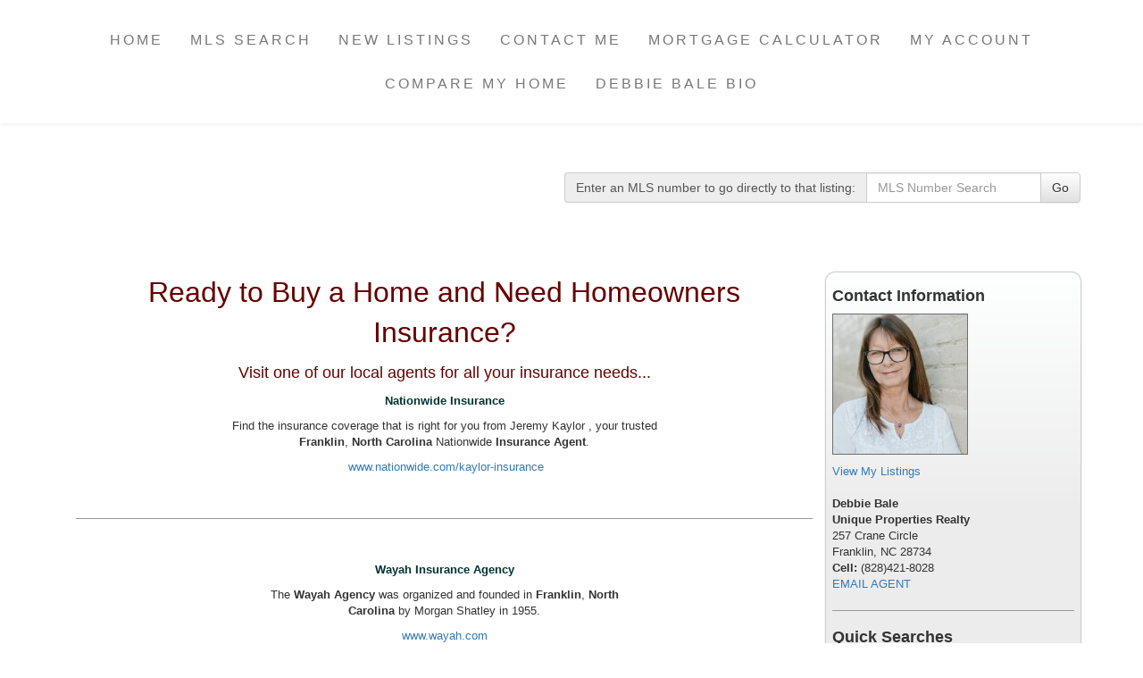

--- FILE ---
content_type: text/html
request_url: https://ncpropertysells.com/default.asp?content=custom&menu_id=239239
body_size: 6692
content:
<!--
Systems Engineering Inc.
s_id: 253/6826
Site ID: 6826
PN1
account_id: 253
board_id: 253
Layout ID:14
Theme ID:64
 -->

<link rel="preload" href="scripts_rev/css/jquery-ui.css" as="style">
<link rel="stylesheet" href="scripts_rev/css/jquery-ui.css">

	<script src="//ajax.googleapis.com/ajax/libs/jquery/1.12.0/jquery.min.js"></script>
	<!--<script src="scripts_rev/js/bootstrap.min.js" type="text/javascript" async></script>-->
	<script src="//ajax.googleapis.com/ajax/libs/jqueryui/1.11.4/jquery-ui.min.js"></script>

    <link rel="preload" href="scripts_rev/css/jquery-ui.css" as="style">
    <link rel="stylesheet" href="scripts_rev/css/jquery-ui.css">

<!--<script src="//ajax.googleapis.com/ajax/libs/jquery/1.12.1/jquery.min.js"></script>
<script src="scripts_rev/js/bootstrap.min.js" type="text/javascript"></script>
<script src="//ajax.googleapis.com/ajax/libs/jqueryui/1.11.4/jquery-ui.min.js"></script>-->


<!DOCTYPE html>
<html lang="en">
<head>
    <title>Ready to Buy a Home and Need Homeowners Insurance?</title>

    
<meta name="keywords" content="Home, Cabin, Mobile Home, Vacant Land, Improved Land, Views, Mountain, Lake, Valley, Realtor, Wooded, Creek, Stream, 2 Story, Single Level, Garage, Hardwood Floors, Log, Fireplace, No Restrictions">
<meta name="description" content="Ready to Buy a Home and Need Homeowners Insurance? Visit one of our local agents for all your insurance needs...">
<meta http-equiv="content-type" content="text/html; charset=UTF-8">
<meta http-equiv="content-language" content="en-US">
<meta content="Systems Engineering, Inc." name="copyright">
<meta content="index,follow" name="robots">
<meta content="Copyrighted Work" name="document-rights">
<meta content="Public" name="document-type">
<meta content="General" name="document-rating">
<meta name="google-site-verification" content="VKrRH7XdNWevluOCm-FKaA0MaglMHcD5cqeo0foKe64" />
<meta property="og:url" content="" />
<meta property="og:site_name" content="" />
<meta property="og:description" content="" />
<meta property="og:type" content="article" />
<meta property="og:title" content="" />
<meta property="fb:app_id" content="" />

<link rel="canonical" href="https://www.ncpropertysells.com/" />


    <meta content="text/html; charset=utf-8" http-equiv="Content-Type">
    <meta content="IE=edge,chrome=1" http-equiv="X-UA-Compatible">
    <meta name="viewport" content="width=device-width, initial-scale=1.0">

    <link rel="shortcut icon" href="scripts_rev/img/favicon.ico" />

    <!-- Bootstrap -->
    <link rel="preload" href="scripts_rev/css/bootstrap.min.css" as="style">
    <link rel="stylesheet" href="scripts_rev/css/bootstrap.min.css">

    <link rel="preload" href="scripts_rev/css/bootstrap-theme.min.css" as="style">
    <link rel="stylesheet" href="scripts_rev/css/bootstrap-theme.min.css">

    <link rel="preload" href="scripts_rev/css/glyphicons.css" as="style">
    <link rel="stylesheet" href="scripts_rev/css/glyphicons.css">

    
		<link rel="preload" href="scripts_rev/css/new_main.css" as="style">
		<link rel="stylesheet" href="scripts_rev/css/new_main.css">
		<link rel="preload" href="scripts_rev/templates/14/baseStylesheet.css" as="style">
		<link rel="stylesheet" href="scripts_rev/templates/14/baseStylesheet.css">

        
            <link rel="preload" href="scripts_rev/templates/14/stylesheet64.css" as="style">
            <link rel="stylesheet" href="scripts_rev/templates/14/stylesheet64.css">
        
    <style>
        .website_img_large {border: solid 1px #000;width: auto;max-width: 100%;max-height: 400px;text-align: center;margin-bottom: 1%;min-height: 200px;}
        .website_img_small {border: solid 1px #000;width: auto;max-width: 100%;max-height: 400px;text-align: center;margin-bottom: 1%;min-height: 200px;}
    </style>
    

    <script src="scripts_rev/js/functions.js" type="text/javascript" async></script>

    <!-- HTML5 Shim and Respond.js IE8 support of HTML5 elements and media queries -->
    <!-- WARNING: Respond.js doesn't work if you view the page via file:// -->

    <!--[if lt IE 9]>
      <script src = "https://oss.maxcdn.com/libs/html5shiv/3.7.0/html5shiv.js"></script>
      <script src = "https://oss.maxcdn.com/libs/respond.js/1.3.0/respond.min.js"></script>
      <![endif]-->
    <!-- overall -->

    
</head>
<body>
    <div id="full_container_wrapper">
        
    <style>
        /*@media screen and (min-width:767px) {
        body{
            background: url(scripts_rev/templates/14/img/64/background/background_image.jpg) no-repeat top center fixed;
            background-size: contain;
            }
        }
        @media screen and (max-width:767px) {
            body{
                background: url(scripts_rev/templates/14/img/64/background/background_image.jpg) no-repeat center center fixed;
                background-size: 100% 100%;
            }
        }*/
    </style>



<!-- header -->
<header>
    <!-- banner ads -->
    <div class="">
        <div class="">
            
        </div>
    </div>
    <div class="container">
    
</div>
    <!-- /banner ads -->
    <nav class="navbar navbar-default text-center" role="navigation">
            <!-- Brand and toggle get grouped for better mobile display -->
            <div class="container">
            <div class="navbar-header">
                <button type="button" class="navbar-toggle" data-toggle="collapse" data-target="#bs-example-navbar-collapse-1">
                    <div class="container">
                        <span class="sr-only">Toggle navigation</span>
                        <span class="icon-bar"></span>
                        <span class="icon-bar"></span>
                        <span class="icon-bar"></span>
                    </div>
                </button>
                <div class="navbar-brand pull-right">Menu</div>
                
                <!-- /title -->
            </div>
            <div class="navbar-collapse collapse" id="bs-example-navbar-collapse-1">
                <ul class="nav navbar-nav">
                     <li class=""><a href="default.asp?content=default&menu_id=103704" >Home</a></li>
 <li class=""><a href="default.asp?content=search&menu_id=103698" >MLS Search</a></li>
 <li class=""><a href="default.asp?content=new_created_listings&menu_id=103706" >New Listings</a></li>
 <li class=""><a href="default.asp?content=contact&menu_id=103710" >Contact Me</a></li>
 <li class=""><a href="default.asp?content=calc&menu_id=103713" >Mortgage Calculator</a></li>
 <li class=""><a href="default.asp?content=my_account&menu_id=103699" >My Account</a></li>
 <li class=""><a href="default.asp?content=cmh_search&menu_id=103721" >Compare My Home</a></li>
 <li class=""><a href="default.asp?content=custom&menu_id=219065" >Debbie Bale Bio</a></li>

                </ul>
            </div>
        </div>
    </nav>
    <!-- /container -->
    <!-- /main nav -->
    <!-- Carousel -->
    <!-- ================================================== -->
</header>
<!-- /header -->

<!-- body -->

<!-- logo -->

<!-- /logo -->

<section class="container" id="main_container_section">

    <div class="row">

        <!-- search bar -->
        
          <div class="col-sm-12 text-right box" id="the_top_quicksearch">
              
		<form name="quicksearch_bar" method="get" class="form-inline">
			<div class="row">
				<div class="col-xs-12 text-md-right text-xs-center modHeader">
					<div class="input-group">
						<label class="input-group-addon" for="mls_number">
							<span class="visible-xs-table-cell">Enter an MLS#:</span>
							<span class="hidden-xs">Enter an MLS number to go directly to that listing:</span></label>
						<input type="text" name="mls_number" id="mls_number" class="form-control" placeholder="MLS Number Search" maxlength="8" value="">
						<span class="input-group-btn">
							<button class="btn btn-default" id="go" name="go" type="button" onclick="var s = quicksearch_bar.mls_number.value;if (isNaN(s)) {alert('Oops, your value must be a valid MLS number');} else {quicksearch_bar.submit()};">Go</button>
						</span>
					</div>
				</div>
			</div>
			<input type="hidden" name="content" value="expanded">
			<input type="hidden" name="this_format" value="0">
		</form>

	
          </div>
        
        <!-- /search bar -->

        <div class="col-xs-12 box" id="main_slideshow_wrapper">
            <div class="">
                <div class="col-lg-12 text-center">
                    <div id="myCarousel_3S" class="carousel slide">
                        <!-- Indicators -->
                        <ol class="carousel-indicators hidden-xs">
                            <li data-target="#myCarousel_3S" data-slide-to="0" class="active"></li>
                            <li data-target="#myCarousel_3S" data-slide-to="1"></li>
                            <li data-target="#myCarousel_3S" data-slide-to="2"></li>
                            <li data-target="#myCarousel_3S" data-slide-to="3"></li>
                            
                        </ol>
                        
                            
                        
                        <!-- Wrapper for slides -->
                        <div class="carousel-inner">
                            <div class="item active">
                                <img class="img-responsive img-full" src="scripts_rev/templates/14/img/64/slide-1.jpg" alt="" title="" />
                            </div>
                            <div class="item">
                                <img class="img-responsive img-full" src="scripts_rev/templates/14/img/64/slide-2.jpg" alt="" title="" />
                            </div>
                            <div class="item">
                                <img class="img-responsive img-full" src="scripts_rev/templates/14/img/64/slide-3.jpg" alt="" title="" />
                            </div>
                            <div class="item">
                                <img class="img-responsive img-full" src="scripts_rev/templates/14/img/64/slide-4.jpg" alt="" title="" />
                            </div>
                            
                        </div>
                        <!-- Controls -->
                        <a class="left carousel-control" href="#myCarousel_3S" data-slide="prev" aria-label="Previous Slide">
                            <span class="icon-prev"></span>
                        </a>
                        <a class="right carousel-control" href="#myCarousel_3S" data-slide="next" aria-label="Next Slide">
                            <span class="icon-next"></span>
                        </a>
                    </div>
                        
                    <hr class="tagline-divider">
                </div>
            </div>
        </div>
    </div>
    <!-- content -->
    

    <div class="row box">
        <div class="col-md-9 col-sm-12" id="main_page_content_body">
            <section>
                <div class="bodytext">
                <!-- header page ends -->
<p align="center"><font color="#660000" size="6">Ready to Buy a Home and Need Homeowners Insurance?</font></p>

<p align="center"><font color="#660000" size="4">Visit one of our local agents for all your insurance needs...</font></p>

<p align="center"><strong><font color="#003333">Nationwide Insurance</font></strong></p>

<p align="center"><font size="2">Find the insurance coverage that is right for you from Jeremy Kaylor , your trusted<br />
<b>Franklin</b>, <b>North Carolina</b> Nationwide <b>Insurance Agent</b>.</font></p>

<p align="center"><font size="2">&nbsp;</font><a href="http://www.nationwide.com/kaylor-insurance"><font size="2">www.nationwide.com/kaylor-insurance</font></a><font size="2"> </font></p>

<p align="center">&nbsp;</p>

<hr />
<p>&nbsp;</p>

<p align="center"><strong><font color="#003333">Wayah Insurance Agency</font></strong></p>

<p align="center"><font size="2">The <strong>Wayah</strong> <b>Agency</b> was organized and founded in <b>Franklin</b>, <b>North</b><br />
<b>Carolina</b> by Morgan Shatley in 1955.</font></p>

<p align="center"><a href="https://wayah.com/"><font size="2">www.wayah.com</font></a></p>

<p align="center">&nbsp;</p>

<hr />
<p>&nbsp;</p>

<p align="center"><strong><font color="#003333">Franklin Insurance Agency</font></strong></p>

<p align="center"><font size="2">Franklin Insurance Agency is the place for discounts and personal service that will make you a long time customer. Since <span style="FONT-WEIGHT: bold">1913</span> the folks at FIA have been providing you, their customer, with insurance products from a long list of companies accessible by them to customize a policy to suit your needs.</font></p>

<p align="center"><a href="http://www.franklinncinsurance.com/">www.franklinncinsurance.com/</a></p>

<p align="center">&nbsp;</p>

<hr />
<div id="agentImage">&nbsp;</div>

<h1 align="center"><font color="#003333" size="3">McAllister Allstate Insurance</font></h1>

<h1>&nbsp;</h1>

<p align="center" class="text"><font size="2">We are an independent agency that proudly represents Allstate. We specialize in personal service for you, your home, auto and life</font></p>

<p align="center" class="text"><font size="2"><a href="http://www.allstateagencies.com/004037/welcome">http://www.allstateagencies.com/004037/welcome</a></font></p>

<p align="center" class="text">&nbsp;</p>

<hr />
<p>&nbsp;</p>
                           
                         <!-- contentPadding end -->

                        </div>  
                    </section>
                </div>
                <!-- /content -->

                <!-- menu features -->
                
                <div class="col-md-3 col-sm-12 col-xs-12 menu-features">
                    
            <article>
                <h4>Contact Information</h4>
                <p>
                    <a href="default.asp?content=my_listings"><img class='website_img' id='' src='scripts_rev/getPhoto.asp?id=1262%2Ejpggpj%2E2621&a=253352&t=agentpix&k=2920' align='center' alt="Agent Photo 1262" title="1262" />
<div class="website_view_my_listings">View My Listings</div></a><br />
<span class="website_bold">Debbie Bale</span><br />
<span class="website_bold">Unique Properties Realty</span><br />
257 Crane Circle<br />
Franklin, NC 28734<br />
<span class="website_bold">Cell: </span>(828)421-8028<br />
<a alt="Email Agent" href="default.asp?content=contact">EMAIL AGENT</a><br />

                </p>
            </article>
            <hr />
            
        <article>
            <h4>Quick Searches</h4>
            <p>
                <form id="hotsheet_search" class="" name="hotsheet_search" action="default.asp" method="get">
 <div>
<label class="control-label" for="this_format_hs" >Property Type: </label><br>
<select id="this_format_hs" name="this_format_hs" class="form-control " onchange="document.this_format.submit();" >
<option label="Residential" value="1">Residential</option>
<option label="Land" value="2">Land</option>
<option label="Commercial" value="3">Commercial</option>
<option label="Available Rental" value="4">Available Rental</option>
</select>
<br />
<br /><input aria-labelledby="hotsheet_search" label="New Listings" type="radio" name="content" value="new_created_listings" checked="checked" /> New Listings <br />
<input aria-labelledby="hotsheet_search" label="Updated Listings" type="radio" name="content" value="new_listings" checked="checked" /> Updated Listings <br />
<input aria-labelledby="hotsheet_search" label="Virtual Tours" type="radio" name="content" value="virtual_tours" checked="checked" /> Virtual Tours <br />
<input aria-labelledby="hotsheet_search" label="Our Office Listings" type="radio" name="content" value="office_listings" checked="checked" /> Our Office Listings <br />
<input aria-labelledby="hotsheet_search" label="My Listings Only" type="radio" name="content" value="agent_listings" checked="checked" /> My Listings Only <br />
<input aria-labelledby="hotsheet_search" label="Open House" type="radio" name="content" value="open_house" checked="checked" /> Open House <br />
     <div>
         <input class="btn btn-default" type="submit" name="submit" value="search" />     </div>
 </div>
</form>

            </p>
        </article>
            <hr />
        
                </div>
                <!-- /menu features -->

            </div>
            <!-- /body -->

        </section>
        <!-- /body -->

        <!-- footer -->      
        <footer>
            <nav class="navbar navbar-default">
                <div class="container-fluid">     
                    <ul class="nav navbar-nav">
                         <li class=""><a href="default.asp?content=contact&menu_id=103710" >Contact Me</a></li>
 <li class=""><a href="default.asp?content=custom&menu_id=219065" >Debbie Bale Bio</a></li>
 <li class=""><a href="default.asp?content=sitemap&menu_id=103718" >Site Map</a></li>
 <li class=""><a href="default.asp?content=privacy&menu_id=103719" >Privacy Policy</a></li>

                    </ul>
                    <div class="text-center">
                        <div class="">
                            <img class="" src="https://ncpropertysells.com/designations/eho.gif" alt="REALTOR designation image Equal Housing Opportunity" />
<img class="" src="https://ncpropertysells.com/designations/MLSRealtor-BlueBackground.png" alt="REALTOR designation image MLS REALTOR®" />
<img class="" src="https://ncpropertysells.com/designations/realtorcolor.gif" alt="REALTOR designation image REALTOR®" />
<img class="" src="https://ncpropertysells.com/designations/realtor_long.gif" alt="REALTOR designation image Realtor Long" />
<img class="" src="https://ncpropertysells.com/designations/kw.gif" alt="REALTOR designation image KW" />

                        </div>
                    </div>
                    <div class="text-center small">
                        <a href="https://www.seisystems.com" target="_blank" aria-label="This link opens a new tab to seisystems.com">&#169; Systems Engineering, Inc.</a>
                    </div>
                    <div class="small">
                        Disclaimer for the Website Owned by Debbie Bale. The information contained in this web site is believed to be reliable and while every effort is made to assure that the information is as accurate as possible, the owner of this site whose name appears above, and Systems Engineering,Inc. disclaim any implied warranty or representation about it's accuracy, completeness or appropriateness for any particular purpose. This includes but is not limited to information provided by any third party which is accessed through this site via a hyperlink. Those persons who access this information assume full responsibility for the use of said information and understand and agree that the owner of this site named above, or Systems Engineering,Inc., are not responsible or liable for any claim, loss or damage arising from the use of any information contained in this site. Any reference to specific products, companies or services does not necessarily constitute or imply recommendation or endorsement by the owner of this site or Systems Engineering,Inc.
                    </div>
                </div>
            </nav>
        </footer>
  
        <!-- /footer -->



        <script src="//ajax.googleapis.com/ajax/libs/jquery/1.12.4/jquery.min.js" async></script>
        <script src="scripts_rev/js/bootstrap.min.js" type="text/javascript" async></script>
        <script src="//ajax.googleapis.com/ajax/libs/jqueryui/1.12.1/jquery-ui.min.js" async></script>

        <script src="scripts_rev/js/rotateImg.js" type="text/javascript" async></script>
        <script src="scripts_rev/js/equalHeights.js" type="text/javascript" async></script>
        <script src="scripts_rev/js/carousel_timer.js" type="text/javascript" async></script>

        <!--<script src="//www.realtor.com/profile/universal/" defer></script>-->
        <!-- /overall -->
    </div>
</body>
</html>


--- FILE ---
content_type: text/css
request_url: https://ncpropertysells.com/scripts_rev/css/new_main.css
body_size: 10025
content:
/* This is the main stylesheet of each website 
note: these are styles that are not listed in the old stylesheets in the old admin tools */

/* Classes over the entire website */

body,html {
    font-family: "Open Sans","Helvetica Neue",Helvetica,Arial,sans-serif;
}


/* Shawns bot dection css*/
.JSemail_check {
    display:none;
}

hr {
    border-color: #999999;
}

/* generic classes */
.top-row-padding {
    padding-top:5px;
}

.bottom-row-padding {
    padding-bottom:5px;
}

.row-padding {
    padding:5px 0;
}

.search-row {
    margin-top: 7px;
    margin-bottom: 7px;
}

.search-row-other, .bio-row {
    margin-top:18px;
    margin-bottom: 7px;
}

.results-row {
    padding-top:8px;
    padding-bottom:8px;
}

div.row.compact-listing-details > div > div:nth-child(odd) {
    background: rgba(255,255,255,0.5);
}

.element-rounded {
    border-radius:4px;
    -webkit-box-shadow: inset 0 1px 0 rgba(255,255,255,.15),0 1px 5px rgba(0,0,0,.075);
    box-shadow: inset 0 1px 0 rgba(255,255,255,.15),0 1px 5px rgba(0,0,0,.075);
}

.mar-top-1 {margin-top:1px;}
.mar-top-2 {margin-top:2px;}
.mar-top-3 {margin-top:3px;}
.mar-top-4 {margin-top:4px;}
.mar-top-5 {margin-top:5px;}
.mar-top-6 {margin-top:6px;}
.mar-top-7 {margin-top:7px;}
.mar-top-8 {margin-top:8px;}
.mar-top-9 {margin-top:9px;}
.mar-top-10 {margin-top:10px;}
.mar-top-11 {margin-top:11px;}
.mar-top-12 {margin-top:12px;}

.mar-bot-1 {margin-bottom:1px;}
.mar-bot-2 {margin-bottom:2px;}
.mar-bot-3 {margin-bottom:3px;}
.mar-bot-4 {margin-bottom:4px;}
.mar-bot-5 {margin-bottom:5px;}
.mar-bot-6 {margin-bottom:6px;}
.mar-bot-7 {margin-bottom:7px;}
.mar-bot-8 {margin-bottom:8px;}
.mar-bot-9 {margin-bottom:9px;}
.mar-bot-10 {margin-bottom:10px;}
.mar-bot-11 {margin-bottom:11px;}
.mar-bot-12 {margin-bottom:12px;}

.agent-row-height {
    min-height:225px;
}
.agent-row-height > img.website_img, .agent-row-height > a > img.website_img {
    margin: 6px auto;
}

.results-type h4 {margin-bottom:6px;}
.results-type hr {margin-top:6px;}
.results-detailed label, .results-compact label { padding-right:0;}
.results-detailed .row.results-row:nth-child(even) {background-color:#f5f5f5;} 
.results-compact .compact-listing a .website_img {max-width:100%;}
.compact-listing {padding-bottom:15px;}

.text-bold {font-weight:700;}

.row-highlight:nth-of-type(odd) {
    background-color: #f9f9f9;
}

.photo-album-img {
    max-width:100%;
    max-height:100%;
}
.photo-album-item {
    margin-bottom:21px;
}

.imagepreview.photo-album-img {
    width:100%;
}
.modal-footer.text-left {
    text-align:left;
}

.ui-dialog-titlebar {background-color:#ededed;}
.ui-dialog.ui-widget{z-index:1000;}

.website_sorry{padding: 5px 0; font-weight: bold;}
.website_redmsg{color: #CC0000;}
.website_redmsg_bold{font-weight: bold; color: #CC0000;padding-bottom: 3px;}
.website_ok{ font-weight:bold;color: #009900;padding-bottom: 3px;}
.website_disclaimer_padding{padding-top: 15px;text-align:center;padding: .25em;}
.website_disclaimer{text-align:left; }
.website_bold{font-weight: bold;}
.website_content_padding{padding: 5px;}
.website_view_my_listings{}
.website_agent_photo_padding {padding-top: 6px;margin: auto;}
.expanded_contact_photo_and_info .website_font {}
.expanded_contact_photo_and_info .website_font a:link {font-size:13px;}
.website_required{color: #cc0000;font-weight: bold;}
.website_img{border: solid 1px #6f6f6f;cursor: pointer;}
.container{border:1px solid #000;margin:auto;}
.container.framingLinkcontainer{border:0;margin:auto;}
.website_normal_font{font-weight:normal;}
.website_font{}
table .website_font td input{float:left;}

.siteTitleContainer{float:left;font-weight:700;padding:5px;}
.siteTitleContainer span{font-size:16px;display:inline-block;}
.framingLinkFooter{float:left;}
.designationSection{text-align:center;}
.framingLinkDesignationSection{padding-top:3px;}
.designationSection img{max-height:50px;text-align:center;}
.website_disclaimer .footerItemWrapper{padding-bottom:.75em;padding-left:.5em;}
.copyrightLink{text-align:center;padding:.5em 0;}
.copyrightLink a:link{text-align:center;font-size:11px;}
.bodyContentContainer{font-size:16px;margin:0;padding:0;}
.framingLinkMain{float:left;height:20px;padding:6px 10px 2px 4px;}
.bodyContent{max-width:100%;width: 100%;margin:0;}
.bodyContent p, .bodyContent div, .bodyContent table{max-width:100%;}
.bodyContent iframe{max-width:99%;}
.contentPadding{padding:.25em;}
.scrolling_contact{z-index:100;}
.truncate {width: 260px;white-space: nowrap;overflow: hidden;text-overflow: ellipsis;}
.truncate-any {white-space: nowrap;overflow: hidden;text-overflow: ellipsis;}

/* Agent Photos */
.website_agent_photo_padding img.website_img, .website_agent_photo_padding a img.website_img, .expanded_contact_info a img.website_img, .expanded_contact_info img.website_img{height:auto;width:auto;max-height:150px;max-width:150px;}
.modContactBody a img.website_img, .modContactBody span img, .modContactBody img{height:auto;width:100%;max-width: 98%;}
table.agent_inside_link .agent_photo_padding div img.website_img {max-width:100px;}


/* Layout specific styles */
.content_5{float:left;width:100%;padding:5px;}
.layout_39_topmenu{float:right;}
table tr td img {vertical-align: top;}


/* Logo Styles */
.template_logo_cell{display:block;margin:0;padding:0;}
.logo{max-width:100%;max-height:100%;display:block;margin:0;padding:0;}
.logocell,.logoarea{min-height:75px;}

/* Menu Styles */
.menubk {padding-top:2px;}
.template_top_menu{max-width:100%;min-width:100%;top:0;}
.topMenuContainer{float:right;padding:5px;}
.leftMenubk{float:left;border-right:0;}
.menuitems_15,.leftMenuItemsOverrides{display:block;margin-bottom:2px;margin-right:1px;margin-left:1px;width:auto;max-width:99%;padding:3px;}
.menuItemsOverrides{min-height:1em;margin-bottom:.125em;margin-left:.125em;margin-right:.125em;padding:.25em;}
.horizontalMenu .menuitems{width:auto;padding:4px;}
.menuFeatures{padding:.125em;}
.leftMenuFeatures{margin:1px;padding:0;}
.menuFeaturesMobile{display:none;height:0;}
.footer,.bottomMenu,.designationSection,.copyrightLink,.website_disclaimer{width:100%;}
.footer{padding-top:16px;}
.bottomMenu{text-align:center;padding-bottom:.75em;}
.bottomMenu a:link{font-size:1em;white-space:nowrap;text-decoration:none;}
.bottomMenu a:hover{text-decoration:underline;}
.topMenu a:link,.layout_39_topmenu a:link{display:inline-block;padding:.35em .125em;}
.menuContainer,.boxAds{margin:0;padding:0;}
/*.login_main_menu{font-size:.9em;font-weight:700;color: #000;}*/



/* Area Information Page */
.area_heading{padding-bottom: 2px;font-weight: bold;}
.area_heading_border{border-bottom: solid 1px #000;}
.area_main_bk{border: solid 1px #000;background-color: #dddddd; height: 100%; width:100%;}
.area_main_link a:link{}
.area_main_link a:visited{}
.area_main_link a:hover{}
.area_link{padding-left: 15px;padding-top: 5px;padding-bottom: 5px;}
.area_link a:link{font-size:14px;}
.area_sub_cat{border-bottom: solid 1px #000;padding:5px 0;font-weight: bold;color: #333333; text-align:left;width: 100%;}
img.area_info_image{max-width:150px;}
.area_sub_cat td div.website_normal_font, .area_sub_cat td div span.website_normal_font{color:#000;}
.area_sub_cat td div span a:link{}
.area_inside_bk_div table.area_sub_cat td div, .area_inside_bk_div table.area_sub_cat td img{padding:0 4px;}
.area_inside_bk{border: solid 1px #000;background-color: #fff;text-align:left;}
.area_inside_bk span a:link, .area_inside_bk span a:visited {color:#000;}
.area_cat{padding: 2px 20px;}
.area_cat a:link{font-weight: bold;display: list-item;list-style-type: circle;}
.area_cat a:visited{font-weight: bold;display: list-item;list-style-type: circle;}
.area_cat a:hover{font-weight: bold;display: list-item;list-style-type: circle;}

/* Document Page, Real Estate Tips Page and Links Page */
.doc_padding{padding-bottom: 10px;}
.doc_disclaimer{color: #990000; }
.doc_item{padding-top: 2px;padding-bottom: 3px;padding-left: 10px;font-weight: bold;}
.doc_description{padding-bottom: 7px;padding-left: 10px;}
.doc_right_left_padding{padding-left: 5px; padding-right: 5px;}

/*Photo Album Page*/
.photo_item{padding:3px 2px 5px 2px;font-weight: bold;}
.photo_img{}
.photo_description{ padding: 5px 2px 3px 2px;}

/*Custom Page*/
.custom_padding{padding-left: 5px; padding-right: 5px;}

/*Search Page*/
.mobileSearchPageContainer {max-width:100%; width:100%;padding-top: 5px;}
/*.mobileSearchPageContainer input.classybutton{text-align:right;}*/
.searchPageAlignment {display: table;width:100%;margin:0;}
.search_title{ font-weight: bold;padding:4px;text-align:right;}
.search_form{padding:2px;padding-bottom: 4px;text-align:left;}
.search_form input {width:auto;border-radius: 5px;}
.search_form div input[type=radio]/*, .search_form_radio input[type=radio]*/{margin: 3px;}
.search_form select  {max-width:225px;width:auto;border-radius: 5px;padding: 3px 0;}
.search_form_radio div {display:inline-block;padding-right:10px;}
.search_title_col2{ font-weight:bold;border-bottom: solid 1px #999999;}
.search_title_col2_padding{padding-bottom:4px;}
.search_form_col2{padding:8px;width:50%;}
.search_title_col2_cjr{ font-weight: bold;border-bottom: solid 1px #999999;}
.search_title_col2_padding_cjr{padding-bottom:2px;}
.search_form_col2_cjr{padding:4px;}
.search_multiselect{background-color: #cccccc;}
.search_format_dropdown_padding{padding-top: 10px;padding-bottom: 10px;}
.search_format_dropdown{background-color: #cccccc;border: solid 1px #000;text-align: right;padding: 1px;}
.save_search_border{border-top: solid 1px #000;}
.save_search_button{padding: 5px;}
.format_tab a:link {font-size: 16px;font-weight: bold;text-decoration: none;}
#format_tab_selected {font-size: 16px;font-weight: bold;background:none;text-align: center;}
.framingLinkSearchContent{margin: auto;}
.no_show {display:none;}


@media (min-width: 768px) {
    .navbar-nav {
        display: inline-block;
        float: none;
        margin: 0 auto;
    }

    .navbar-nav li {
        display: inline-block;
        float: none;
        margin: 0 auto;
    }
       
}

@media (max-width:767px) {
    .regularMenuWidth {
        display: block;
        /*padding:5px 10px;*/
    }

    .searchPageAlignment {
        text-align: center;
    }
     .my_account_heading_link a:link {
            font-size:14px;

        }
}


@media (min-width: 768px) {
  .short_heading {
    display: none;
  }
  .long_heading {
    display: block;
  }
}
@media (min-width: 992px) {
  .long_heading {
    display: none;
  }
    .short_heading {
    display: block;
  }
}
@media (min-width: 1200px) {
  .long_heading {
    display: none;
  }
    .short_heading {
    display: block;
  }
}


/*Results Page */
.horizontal-display table {font-size:14px;}
.result_oneline_padding{padding: 5px;max-width:100%;}
td.result_oneline_padding a img.website_img {max-width: 100%;max-height: 175px;height: auto;width: auto;}
td.result_picture_padding0 a img.website_img {max-width: 100%;max-height: 80px;height: auto;width: auto;}
.result_picture_padding0{padding-left: 4px;padding-right: 10px;width: 100px;}
.result_picture_link0{}
.result_picture_padding2{padding: 3px;width: 80px;border-bottom: solid 1px #000;border-right: solid 1px #000;}
.result_picture_padding2 img{border: solid 1px #000;max-width:100%;}
.result_return_records{background-color: #cccccc;/*border-bottom: solid 1px #000;border-top: solid 1px #000;*/padding-top: 4px;padding-bottom: 5px;padding-right: 3px;}
.result_return_pages{text-align: center;padding-top: 5px;padding-bottom: 10px;}
.result_area_padding{padding-top: 10px;padding-bottom: 10px;max-width:100%;}
.result_featured_display2{padding: 5px;text-align: right;border-bottom: solid 1px #000;border-right: solid 1px #000;background-color: #eeeeee;}
.result_oneline_display2{border-top: solid 1px #000;border-left: solid 1px #000;}
div.oneline_display2_div .result_oneline_display2{max-width:100%;}
.result_oneline_display1{padding-right: 5px;padding-left: 5px;}
.result_oneline_display0{}
.result_field_heading1{border-bottom:solid 1px #000;font-weight: bold;padding-top: 2px;padding-bottom: 1px;width: 182px;}
.result_field_heading0{font-weight: bold;padding-top: 1px;}
.result_field_value2{height: 48px;text-align: center;padding-left: 3px;padding-right: 3px;padding-top: 1px;font-weight: normal;border-bottom: solid 1px #000;border-right: solid 1px #000;}
.result_field_value1{padding-top: 1px;font-weight: normal;}
.result_field_value0{padding-left: 5px;padding-top: 1px;font-weight: normal;text-align:left;}
.horizontal-display .img-listing {text-align:center;}
.icons-wrapper a {padding:1px 4px 1px 3px;}
.icons-wrapper a span.glyphicon {padding: 0 2px;}
.prop-stat {font-weight: bold;border: solid 1px #000;padding-left: 4px;padding-right: 4px;margin-left: 4px;background-color: #000099;color: #fff;}
.prop-stat.a {background-color: #009900;color: #fff;}
.prop-stat.u {background-color: #99CC99;color:#000;}
.prop-stat.s {background-color: #990000;color: #fff;}

.horizontal-display .result_icons2 a {padding-right: 14px;}
.horizontal-display .result_icons2 {line-height: 1.2; padding:2px 5px; vertical-align: middle;}
.result_icons2{text-align: right; padding-right: 5px;background-color: #eee;}
.result_icons1 {text-align: center;}
.result_icons1 span {padding: 1px 4px;font-size:16px;}
.result_icons1 img.results_icon, .result_icons0 img.results_icon, .result_icons2 img.results_icon, .result_icons1 img {max-height:20px;max-width:20px;}
.result_icons0{text-align:center;}
.nrdsLink img {margin:4px auto;}
.result_office_display{border-top: solid 1px #000; background-color: #dddddd;padding-top: 10px;padding-left: 5px;padding-bottom: 10px; text-align:left;}
.result_sortby{color: #fff;padding-top: 2px;padding-bottom: 2px;padding-right: 20px;background-color: #999999;font-weight: bold;border-top: solid 1px #000;border-bottom: solid 1px #000;text-align: right;}
.results_table, .result_area_padding table {table-layout:fixed;}
.results_open_house_link {width:100%;text-align:center;}

.sort-by.input-group .input-group-addon {background-color: #eee;border: 1px solid #ccc;}
.sort-by.input-group .input-group-addon:first-child {border-right: 0;}
.sort-by.input-group .input-group-addon:last-child {border-left: 0;}

/*Expanded Page */
.expandedPhotoAndContactInfo {float:left;width:100%;}
.expandedPhotoContainer {float:left;display:inline-block;vertical-align: top;width:71%;text-align:center;}
.expandedContactInfoContainer {float:left;display:inline-block;vertical-align: top;width: 28%;text-align: left;margin-left: 1%;}
.expandedContactInfoContainer a {word-break:break-word;}
.expandedAddPhotoDisplay4Form{width: 98.7%;display:block;}
.expandedAddPhotoDisplay4Header {background-color: #313131;color: #fff;padding: 4px;text-align:center;}
.expandedAddPhotoDisplay4Body {background-color: #e1e1e1;border: solid 1px #313131;padding-top: 4px;text-align:center;}
.expandedAddPhotoDisplay4Body .disp-4-thumb {margin-bottom:4px; max-width:88px;max-height:50px;}

.contact_info_wrapper .website_font {word-break:break-word;}
.font-increase {/*font-size:1.6rem;font-weight:600;*/font-size:125%;}
.expanded_field_heading{font-weight: bold;}
.expanded_field_value{padding-left: 5px;}
.expanded_top{padding: 4px 8px}
.expanded_next_top{border-bottom: solid 1px #000;padding: 3px;}
.expanded_next_top a{line-height:1;vertical-align:sub;}
.expanded_next_bottom{width:100%; float:left;border-top: solid 1px #000;padding: 3px 0;padding-bottom: 12px;}
.expanded_next_bottom a{line-height:1;vertical-align:sub;}
.expanded_listing_data{padding: 5px 15px 10px 15px;float:left;}
.expanded_featured_data{padding-top: 5px;padding-bottom: 10px;float:left;width:100%;}
.expanded_disclaimer_padding{width:100%; float:left;padding-top: 15px;padding-bottom: 15px;}
.expanded_idx_info{width:100%; float:left;padding-top: 15px;display:block;}
.expanded_idx_info div img {padding-left: 10px;}
.expanded_field_display{padding-top: 3px;padding: 2px;}
.expanded_display_font{}
.expanded_header{width:100%; float:left;font-weight: bold;border-bottom: solid 1px #000;padding-top: 10px;}
.expanded_header span {padding-left:4px;}
.expanded_listing_tools{width:100%; float:left;padding-top: 5px;}
.expanded_listing_tools a:link {white-space:nowrap;}
div.expanded_listing_tools a, div.expanded_listing_tools img, div.expanded_listing_tools span {padding:2px;display:inline-block;vertical-align: middle;}

.expanded_contact_info_heading{font-weight: bold; }
.expanded_contact_info_info{padding: 3px 2px; text-align:left;font-size:11px;}
.expanded_contact_info{word-wrap: break-word;}
.expanded_contact_info a:link {}
.expanded_listing_info_heading{font-weight: bold; /*font-size: 15px;*/}
.expanded_contact_info_padding{padding-left: 10px;}
.expanded_listing_info_error{text-align: center;  font-weight: bold;padding-top: 20px;}


/*rev/functions.asp*/
/*.format_tab_padding{border-bottom: solid 1px #000;font-size:6px;}
.format_tab{font-size:11px;border:solid 1px #000;background-color:#eee;color:#333;}
.format_tab a:hover{color:#999;}
.format_tab_selected{font-size:11px;border-left:solid 1px #000;border-right:solid 1px #000;border-top:solid 1px #000;background-color:#ccc;border-radius: 4px 4px 0 0;}
.format_tab_topbk{background-color:#ccc;border-left:solid 1px #000;border-right:solid 1px #000;text-align:right;padding:5px;}*/
/*#format_tab_topbk input.classybutton, #format_tab_bottombk input.classybutton{font-size:14px;border-radius: 5px;}*/
/*.format_tab a:link,.format_tab a:visited{color:#333;}.format_tab_innerbk{background-color: #fff;padding-top: 5px;padding-bottom: 5px;border-top: solid 1px #000;border-right: solid 1px #000;border-left: solid 1px #000; text-align:left;}
.format_tab_bottombk{background-color: #cccccc;border: solid 1px #000;padding: 5px;text-align: right;}
.format_tab_table{color: #000;}*/
.function_sortby_form{}
.function_sortby_header{text-align: center;padding: 5px 2px;border-bottom: solid 1px #000;border-right: solid 1px #000;}
.function_agent_info_ptype{font-size: 12px; padding-top: 5px;color: #333333;}
.function_agent_info_ptype a:link{color: #333333;}
.function_agent_info_ptype a:visited{color: #333333;}
.function_agent_info_ptype a:hover{color: #999999;}
.function_agent_ptype{font-size: 12px;padding-top: 5px;color: #333333;}
.function_agent_ptype a:link{color: #333333;}
.function_agent_ptype a:visited{color: #333333;}
.function_agent_ptype a:hover{color: #999999;}
.function_hs_item{padding-top: 4px;}
.function_hs_item fieldset{border:0;}
.function_font_heading{font-weight:bold;}

/*Custom Form Page*/
.form_heading{font-weight: bold; border-bottom: solid 1px #000;}
.form_field_heading{ font-weight: bold;padding-top: 2px;padding-right:4px; text-align:right;}
.form_field{padding: 6px 0 0 4px;}
.form_buttons{padding-top: 10px;}
.form_required{color: #cc0000;font-weight: bold;}
.form_required_disclaimer{color: #cc0000;font-weight: bold;}
.form_error_msg{border: 0px;color: #cc0000;font-weight: bold;}
.form_error_display_div{visibility: hidden;color: #cc0000;font-weight: bold;}

/*Agent Office Page*/
.agent_title_heading{font-size: 1.2em; font-weight: bold;}
.agent_heading{font-size: 18px; font-weight: bold; text-align: left; border-bottom: solid 1px #000;}
.agent_font_top{padding-bottom: 15px;}
.agent_td_padding{padding-left: 10px;}
.agent_heading_inline{ font-weight: bold;color: #333333;text-align:center;}
.agent_heading_inline_HR {border: 0;height: 0;border-top: 1px solid rgba(0, 0, 0, 0.1);margin:0 0 4px 0;}
.agent_info_inline{font-size: 12px;padding-left: 2px;color: #333333;}
.agent_background:nth-child(even){background-color: rgba(254, 255, 255, 0.65);}
.agent_photo_padding{padding-right: 7px;}
.agent_result_header_table{/*color: #fff;font-weight: bold;border-top: solid 1px #000;*/}
.agent_result_header_photo{font-weight: bold;padding-left: 5px;padding-top:2px;padding-bottom:2px;border-right: solid 1px #000;border-bottom: solid 1px #000;}
.agent_result_header_photo, .agent_result_header_photo div{width:127px;}
.agent_result_header{/*font-weight: bold;padding-left: 5px;padding-top:2px;padding-bottom:2px;border-right: solid 1px #000;border-bottom: solid 1px #000;*/}
.agent_result_header_office{width:48%;}
.agent_result_header_right.agent_result_header_office{width:51%;}
.agent_result_header_agent{width:100%;}
.agent_result_header_right{/*font-weight: bold;padding-top:2px;padding-bottom:2px;padding-left: 5px;border-bottom: solid 1px #000;*/}
.agent_top_header{padding: 2px;}
.agent_office_display {
    border: none;
    background: #feffff; /* Old browsers */
    background: -moz-linear-gradient(top, #feffff 0%, #ededed 35%, #eaeaea 100%); /* FF3.6-15 */
    background: -webkit-linear-gradient(top, #feffff 0%,#ededed 35%,#eaeaea 100%); /* Chrome10-25,Safari5.1-6 */
    background: linear-gradient(to bottom, #feffff 0%,#ededed 35%,#eaeaea 100%); /* W3C, IE10+, FF16+, Chrome26+, Opera12+, Safari7+ */
    filter: progid:DXImageTransform.Microsoft.gradient( startColorstr='#feffff', endColorstr='#eaeaea',GradientType=0 ); /* IE6-9 */
    padding: 7px;
    border-radius: 10px;
    margin-bottom:4px;
    -webkit-box-shadow: 1px 1px 2px 1px rgba(0,0,0,0.25);
    -moz-box-shadow: 1px 1px 2px 1px rgba(0,0,0,0.25);
    box-shadow: 1px 1px 2px 1px rgba(0,0,0,0.25);
}
.agent-pod .agent_info_inline, .agent-pod .ourAgents {
    text-align:center;
}
.tp-agent-bio{
    border: none;
    background: #feffff; /* Old browsers */
    background: -moz-linear-gradient(top, #feffff 0%, #f7f7f7 35%, #f5f5f5 100%); /* FF3.6-15 */
    background: -webkit-linear-gradient(top, #feffff 0%,#f7f7f7 35%,#f5f5f5 100%); /* Chrome10-25,Safari5.1-6 */
    background: linear-gradient(to bottom, #feffff 0%,#f7f7f7 35%,#f5f5f5 100%); /* W3C, IE10+, FF16+, Chrome26+, Opera12+, Safari7+ */
    filter: progid:DXImageTransform.Microsoft.gradient( startColorstr='#feffff', endColorstr='#eaeaea',GradientType=0 ); /* IE6-9 */
    padding: 7px;
    border-radius: 10px;
    margin-bottom:4px;
    margin-top:4px;
    -webkit-box-shadow: 0px 0px 2px 0px rgba(0,0,0,0.65);
    -moz-box-shadow: 0px 0px 2px 0px rgba(0,0,0,0.65);
    box-shadow: 0px 0px 2px 0px rgba(0,0,0,0.65);
}
.agent_return_pages{text-align: center;padding-top: 5px;padding-bottom: 10px;}
.agent_inside_link a:link{color: #333333;}
.agent_inside_link a:visited{color: #333333;}
.agent_inside_link a:hover{color: #999999;}
.our_agents_image_area img{width: auto;max-width: 100%;max-height: 150px;}
.our_agents_image_area .website_view_my_listings {text-align:center;}
.agent_inside_link .our_agents_image_area {max-width:115px;float:left;margin-right:6px;}
.agent_inside_link .our_agents_image_area img{border:1px solid;max-width:110px;}
.alphabetSearch a, .numberSearch a {padding: 0 1px;}
.agent-pod {margin-bottom:18px;}
.agent-pod .agent-photo-wrapper {min-height: 200px;}
.agent-pod .website_img {max-height: 135px;max-width:180px;}
.logo_container {height:140px;}

/*Photo functions page*/
.photo_additional{padding-top: 3px;text-align: center;}
.photo_additional.mobileAdditionalPhotoFix .AdditionalPhotoThumbsPadding img, .photo_additional.mobileAdditionalPhotoFix .AdditionalPhotoThumbsPaddingTP img{margin:3px;}
/* -- Third Party Sites -- */

.photo_name_padding{padding-top: 5px;}
.photo_name_border{border: solid 1px #000;background-color: #cccccc;padding: 5px;}
.photo_name_display{overflow:auto;background-color: #fff;height: 75px;width: 310px;border: solid 1px #000;text-align: left;}
.photo_name_link{border-bottom: solid 1px #000;border-right: solid 1px #000;padding: 5px;}

/*Contact Form Page*/
.contact_form_heading{font-weight: bold;text-align: right;padding-right: 5px;}
.contact_form_field{padding-top: 2px;padding-bottom: 3px;text-align:left;}
.submit_button_center {text-align:center;}
.contact_form_info{padding: 5px;padding-bottom: 5px;}
.contact_form_info_padding{padding-bottom: 3px;}
.contact_form_field_required{color: #cc0000;font-weight: bold;}
.custom_form .contact_form_field_required {margin-right: -9px;}
.contact_thankyou{font-weight: bold; }

/*Popup Photos Page and Calc Payment*/
.popup_img{border: solid 1px #000;cursor: pointer;}
.popup_img_bk{background-color: #fff;padding-top: 30px;}
.popup_banner{padding: 5px;background-color: #cccccc;font-weight:bold;border-bottom: solid 1px #000;border-top: solid 1px #000;}
.popup_banner a:link{color: #000;}
.popup_banner a:visited{color: #000;}
.popup_banner a:hover{color: #999999; text-decoration: none;}
.popup_thumbnails{background-color: #dddddd;border-left: solid 1px #000;}
.popup_overflow{overflow: auto;height: 520px;}
.popup_additional_header{background-color: #666666; color: #fff;border-bottom: solid 1px #000;font-weight: bold;}
.popup_form{border: 0px;font-size: .8em;}
.popup_text{text-align: left;font-weight: bold;border-bottom: solid 1px #000;width: 400px;white-space: nowrap;}
.popup_currently{font-size: .8em;}
.popup_currently_name{font-size: .8em;font-weight: normal;}
.popup_padding_hack{padding-bottom: 10px; padding-top: 5px; padding-left: 2px;}
.popup_font{font-weight: bold;background-color: #fff;}
.popup_message_header{font-size: 1.8em;font-weight:bold;}
.popup_message_text{padding-top: 5px;padding-bottom: 5px;font-size: 1.2em;font-weight:bold;}
.popup_top_email{padding: 3px;border-bottom: solid 1px #000;}
.popup_comments{border-top: solid 1px #000;border-bottom: solid 1px #000; padding-top: 5px;padding-bottom: 5px;padding-left: 3px;}
.popup_picture{padding-bottom: 5px;}
.popup_contact_total{padding: 3px;}
.popup_contact{border: solid 1px #000;padding: 5px;width: 350px;background-color: #dddddd;}
.popup_contact_padding{padding-left: 10px;}

/* Homepage */
.home_featured_total{padding-bottom: 5px;}
.home_featured_heading{font-weight: bold;  border-bottom: solid 1px #000; padding-top: 8px;padding-left: 4px;}
.home_featured_content{padding: 5px;border-bottom: solid 1px #000;}
.home_featured_content div a {text-decoration:none;}
.home_featured_content hr,.home_featured_content2 hr {margin: 6px auto;}

/* Homepage Featured Listing Photos */
.home_featured_content div.featuredListings img.website_img{height:auto;width:auto;max-height:175px;max-width:150px; text-align:center;}

/* My Account */
.login_heading{padding-bottom: 10px;padding-bottom:.7em;}
.login_item{font-weight:700;font-style: normal;}
.login_button_area{text-align:right;}
.login_background .login_item{font-weight:700;font-size:.75em;}

/*.login_background{width: 100%;}*/
.login_background .login_heading{padding-bottom: 10px;}
.login_background .login_heading div{font-weight: bold;border-bottom: solid 1px #000;padding-left: 5px;padding-bottom: 3px;}

.my_account_heading{font-weight: bold;border-bottom: solid 1px #000;}
.my_account_instruction{text-align: center;}
.my_account_item{font-weight: bold;vertical-align: top;}
.my_account_name_bk{font-size: .8em;}
.my_account_heading_link{font-weight:bold;}
.my_account_heading_link a:link{font-weight:bold;}
.my_account_heading_link a:visited{font-weight:bold;}
.my_account_heading_link a:hover{font-weight:bold;}
.my_account_listings{padding-left: 15px;padding-top: 10px;padding-bottom: 10px;}
.my_account_table_border{border-right: solid 1px #000;border-top: solid 1px #000;}
.my_account_table_header{padding: 3px;font-weight: bold;background-color: #cccccc;border-left: solid 1px #000;border-bottom: solid 1px #000;}
.my_account_table_display{padding: 3px 3px 3px 10px;border-left: solid 1px #000;border-bottom: solid 1px #000;}
.my_account_loggedin_padding{padding-bottom: 8px;}
.my_account_loggedin{border-top: solid 1px #000;border-bottom: solid 1px #000;}
.my_account_loggedin_left{padding: 5px;}
.my_account_loggedin_right{border-left: solid 1px #000; padding: 5px;}
.my_account_loggedin_right a:link{font-size:14px;}
.my_account_photo{visibility: hidden;position: absolute;border: solid 1px #000;padding: 5px;background-color: #eeeeee;}
.my_account_content_padding{padding-top: 5px;padding-bottom: 5px;}
.my_account_link a{}
.youAreLoggedIn { font-size:.95em; font-weight:bold; text-align:center; }
.myAccountExistingUser {}
/*.myAccountNewUser {border-left:1px solid #000;margin-bottom:1em;}*/


/* Various Styles */
.bkbar{float:left;width:100%;}
.subbar h3{float:left;margin:0;padding:4px;}
.modHeader{text-align:right;}
.modHeader input.{text-align:right;float:none;width:100px;border-radius: 4px;}
.modHeaderOverride{width:100%;}
.modContactHeader,.result_return_pages,.agent_info_inline,.agent_top_header{}
td.modContactBody{}
.modContactBody {max-width:135px;}
.format_tab,td.modContactBody a:link{padding: 3px 1px;border-radius: 4px 4px 0 0;}
.featuredListings img,div.featuredListings img.website_img{width:100%;margin-right:-2px;max-width:142px;max-height:88px;}
.featuredListingsRefreshText, .featuredListingsCountText{font-size:10px;text-align:center;}
.login_form input.{width:90%;border-radius: 4px;}


/*Message Board*/
.message_board_body{padding: 3px; text-align:left;}
.message_board_header{background-color: #999999;color: #fff;font-weight:bold;padding: 3px;border-top:solid 1px #000;border-left:solid 1px #000;border-right:solid 1px #000;}
.message_board_border{border: solid 1px #000;background-color: #fff;}
.message_board_menu{font-weight: bold;}
.message_board_top_padding{padding-top: 5px;}

/*Global Functions*/
.gbl_functions_page_links{font-weight: bold;}
.gbl_functions_left_menu{position: relative;float: left;width: 100%;}

/*Calendar Page*/
.cal_background{background-color: #999999;border-top: solid 1px #000;border-right: solid 1px #000;}
.cal_prev_month{padding-left: 5px;border-bottom: solid 1px #000;border-left: solid 1px #000;}
.cal_prev_month a:link, .cal_prev_month a:visited, .cal_prev_month a:hover, .cal_next_month a:link, .cal_next_month a:visited, .cal_next_month a:hover{color: #fff;}
.cal_next_month{padding-right: 5px;border-bottom: solid 1px #000;}
.cal_month_name{padding-top: 5px;padding-bottom: 5px;border-bottom: solid 1px #000;font-size: 22px;font-weight: bold;color: #fff;}
.cal-header h3{margin-top: 5px;margin-bottom: 5px;font-size: 22px;font-weight: bold;color: #fff;}
.cal_day_name{background-color: #666666;padding: 4px;border-left: solid 1px #000;border-bottom: solid 1px #000; font-weight: bold; color: #fff;}
.cal_day_blank{height: 70px;background-color: #cccccc;border-left: solid 1px #000; border-bottom: solid 1px #000;}
.cal_event_font{}
.cal_day{color: #000;padding: 4px;height: 70px;border-left: solid 1px #000; border-bottom: solid 1px #000;background-color: #fff;}
.cal_day a:link{text-decoration: none;}
.cal_day a:visited{text-decoration: none;}
.cal_day a:hover{text-decoration: underline;}
.cal_today{font-weight: bold;color: #000;padding: 4px;height: 70px;border-left: solid 1px #000; border-bottom: solid 1px #000;background-color: #dddddd;}
.cal_today a:link{text-decoration: none;}
.cal_today a:visited{text-decoration: none;}
.cal_today a:hover{text-decoration: underline;}
.cal_hidden_div{width: 200px;position: absolute;visibility: hidden;border: solid 1px #000;background-color: #eeeeee;}
.cal_hidden_div_oh{width: 250px;position: absolute;visibility: hidden;border: solid 1px #000;background-color: #eeeeee;}
.cal_hidden_div_header{border-bottom: solid 1px #000;color: #fff;font-weight: bold;padding: 3px;text-align:center;background-color: #666666;}
.cal_hidden_div_header a:link, .cal_hidden_div_header a:visited, .cal_hidden_div_header a:hover,.cal-header a:link,.cal-header a:visited,.cal-header a:hover{color: #fff;}
.cal-header div.col-xs-3 {padding-top: 0.75rem;}
.cal_hidden_div_padding{padding: 4px;}
.cal_close_link{border: solid 1px #fff;padding: 2px;color: #fff;}
.cal_link{padding-top: 3px;font-weight: bold;padding-bottom: 3px;}
.cal_link a:link{text-decoration: none;}
.cal_link a:visited{text-decoration: none;}
.cal_link a:hover{text-decoration: underline;}
.cal_day_link{font-weight: bold;text-align:center;text-align:left;padding: 3px;}
.cal_day_link a:link{}
.cal_day_link a:visited{}
.cal_day_link a:hover{text-decoration: none;}
@media screen and (max-width: 767px) {
    .table-responsive>.cal_background>tbody>tr>td, .table-responsive>.cal_background>tbody>tr>th, .table-responsive>.cal_background>tfoot>tr>td, .table-responsive>.cal_background>tfoot>tr>th, .table-responsive>.cal_background>thead>tr>td, .cal_background-responsive>.table>thead>tr>th {
        white-space:normal;
    }
}


.cal_day_link_2{font-weight: bold;text-align:left;padding: 3px;}
.cal_day_link_2 a:link{}
.cal_day_link_2 a:visited{}
.cal_day_link_2 a:hover{text-decoration: none;}

/* Mortgage Calculator */
.mortCalculator {}
.mortCalculatorRow {display:inline-block;width:100%;padding:2px;}
.mortCalculatorLabel {width:50%;float:left;}
.mortCalculatorInput {width:50%;float:right;}
.mortCalculatorLabel label {float:right; padding:2px;}
.mortCalculatorInput input {float:left;}
.mortCalculatorInput span {float:left;padding-left:2px;}

.banner_ads { text-align:center; padding:.125em;}
.display_ads { text-align:center; padding:4px;}
.display_ads img {max-width:100%;}
/*.template_menu_item{white-space: nowrap;}*/

.captchaPadding {padding-top: 5px;padding-bottom: 15px;text-align: center;}

.resultsHR { display:none; }

.alignLeft { text-align:left; }

.vowButton { padding-top:10px; text-align:center; }

.eventStartDate {font-weight:bold;border-top: solid 1px #000;}

.float-left {float:left;}
.width-50 {width:50%;}
.width-100 {width:99.5%;}
.cat-head {font-weight:700; padding:5px 0 5px 5px;margin: 10px auto;}
label {font-weight:700;}
.agent_info_inline label {padding-right:3px;line-height:1.2;}
.float-left.width-50 {padding-bottom:8px;padding-top:2px;min-height:76px;}
.alert.alert-con {padding-top:6px;margin-top:12px;margin-bottom:16px;}
.alert.alert-con .col-xs-12 {margin: .25rem 0 0.5rem 1rem;}
.alert.alert-con .expanded_header {margin-bottom: 0.5rem;}

@media print {
    .expanded_next_top, .expanded_next_bottom, .bottomMenu .linkbody, .modHeaderOverride, #main-nav, #menu-open, .no-print, .expanded_listing_tools {display:none !important;}
}

.website_url {
    display: none;
}

--- FILE ---
content_type: application/javascript
request_url: https://ncpropertysells.com/scripts_rev/js/carousel_timer.js
body_size: 287
content:
$(document).ready(function () {
    $('#myCarousel_0S').carousel({
        'interval': 0000
    });
	$('#myCarousel_1S').carousel({
        'interval': 1000
    });
	$('#myCarousel_2S').carousel({
        'interval': 2000
    });
	$('#myCarousel_3S').carousel({
        'interval': 3000
    });
	$('#myCarousel_4S').carousel({
        'interval': 4000
    });
	$('#myCarousel_5S').carousel({
        'interval': 5000
    });
	$('#myCarousel_6S').carousel({
        'interval': 6000
	});
	$('#myCarousel_7S').carousel({
		'interval': 7000
	});
	$('#myCarousel_8S').carousel({
		'interval': 8000
	});
	$('#myCarousel_9S').carousel({
		'interval': 9000
	});
	$('#myCarousel_10S').carousel({
		'interval': 10000
	});
});